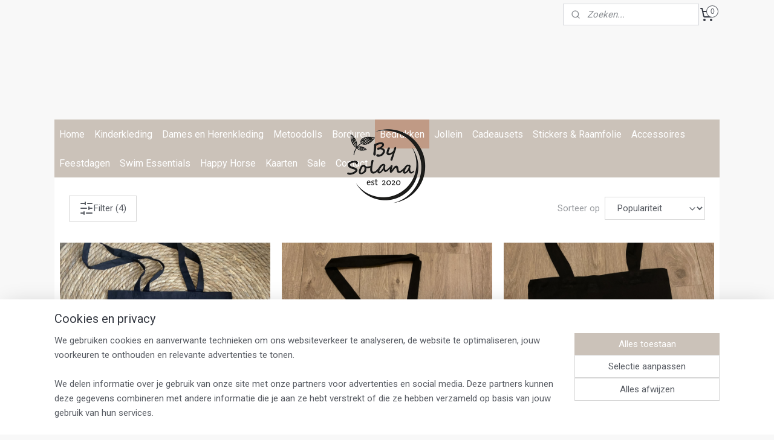

--- FILE ---
content_type: text/html; charset=UTF-8
request_url: https://www.bysolana.nl/c-5601683/canvas-tassen/
body_size: 21594
content:
<!DOCTYPE html>
<!--[if lt IE 7]>
<html lang="nl"
      class="no-js lt-ie9 lt-ie8 lt-ie7 secure"> <![endif]-->
<!--[if IE 7]>
<html lang="nl"
      class="no-js lt-ie9 lt-ie8 is-ie7 secure"> <![endif]-->
<!--[if IE 8]>
<html lang="nl"
      class="no-js lt-ie9 is-ie8 secure"> <![endif]-->
<!--[if gt IE 8]><!-->
<html lang="nl" class="no-js secure">
<!--<![endif]-->
<head prefix="og: http://ogp.me/ns#">
    <meta http-equiv="Content-Type" content="text/html; charset=UTF-8"/>

    <title>Tasjes katoen bedrukt - By Solana</title>
    <meta name="description" content="Leuke bedrukte canvas tasjes koop je veilig en gemakkelijk online bij bysolana.nl ✓ Beste prijs-kwaliteit ✓ Snelle levering ✓ Gepersonaliseerd" />
    <meta name="robots" content="noarchive"/>
    <meta name="robots" content="index,follow,noodp,noydir"/>
    
    <meta name="verify-v1" content="ISGEvOjTl7xif_A5N1bxPLoOGmHurTTl10OfwU6HT5I"/>
        <meta name="google-site-verification" content="ISGEvOjTl7xif_A5N1bxPLoOGmHurTTl10OfwU6HT5I"/>
    <meta name="viewport" content="width=device-width, initial-scale=1.0"/>
    <meta name="revisit-after" content="1 days"/>
    <meta name="generator" content="Mijnwebwinkel"/>
    <meta name="web_author" content="https://www.mijnwebwinkel.nl/"/>

    

    <meta property="og:site_name" content="By Solana"/>

    <meta property="og:title" content="Tasjes katoen bedrukt - By Solana"/>
    <meta property="og:description" content="Canvas tassen bedrukken Canvas tassen met eigen tekst of logo&#039;s kan je ook door ons laten maken. We staan altijd open voor leuke (nieuwe) ideeën."/>
    <meta property="og:type" content="website"/>
    <meta property="og:image" content="https://cdn.myonlinestore.eu/ee84e2b0-70af-4f6d-a730-828f380ba030/image/cache/full/4ed90710ec642f56f03a296de0c51fb3e305fb6d.jpg"/>
        <meta property="og:image" content="https://cdn.myonlinestore.eu/ee84e2b0-70af-4f6d-a730-828f380ba030/image/cache/full/996038d9b14cd8195653452f8f3f387252f8a2fa.jpg"/>
        <meta property="og:image" content="https://cdn.myonlinestore.eu/ee84e2b0-70af-4f6d-a730-828f380ba030/image/cache/full/aa9e8da75dabd51b8820bfdf6a9b4536a2f945e1.jpg"/>
        <meta property="og:image" content="https://cdn.myonlinestore.eu/ee84e2b0-70af-4f6d-a730-828f380ba030/image/cache/full/cc79b4b8e8836a3425921ea3ac4e73361c93c2de.jpg"/>
        <meta property="og:image" content="https://cdn.myonlinestore.eu/ee84e2b0-70af-4f6d-a730-828f380ba030/image/cache/full/9f3a73008f3a00b78ff164e3ea6c4095a29b35bb.jpg"/>
        <meta property="og:image" content="https://cdn.myonlinestore.eu/ee84e2b0-70af-4f6d-a730-828f380ba030/image/cache/full/7b14ea84b7b83103864994279cbb7cdadedd60db.jpg"/>
        <meta property="og:image" content="https://cdn.myonlinestore.eu/ee84e2b0-70af-4f6d-a730-828f380ba030/image/cache/full/9ab1da070bd91859cba8c7af2effc9725814a634.jpg"/>
        <meta property="og:image" content="https://cdn.myonlinestore.eu/ee84e2b0-70af-4f6d-a730-828f380ba030/image/cache/full/0680b749452839968f602ec5242bbfe694dd350b.jpg"/>
        <meta property="og:image" content="https://cdn.myonlinestore.eu/ee84e2b0-70af-4f6d-a730-828f380ba030/image/cache/full/7896533b46262fbfc7e281498d91ff46638c25e5.jpg"/>
        <meta property="og:url" content="https://www.bysolana.nl/c-5601683/canvas-tassen/"/>

    <link rel="preload" as="style" href="https://static.myonlinestore.eu/assets/../js/fancybox/jquery.fancybox.css?20260114074236"
          onload="this.onload=null;this.rel='stylesheet'">
    <noscript>
        <link rel="stylesheet" href="https://static.myonlinestore.eu/assets/../js/fancybox/jquery.fancybox.css?20260114074236">
    </noscript>

    <link rel="stylesheet" type="text/css" href="https://asset.myonlinestore.eu/8cYKBNOGCYvEhQNPUcqpEOnhS9dczaj.css"/>

    <link rel="preload" as="style" href="https://static.myonlinestore.eu/assets/../fonts/fontawesome-6.4.2/css/fontawesome.min.css?20260114074236"
          onload="this.onload=null;this.rel='stylesheet'">
    <link rel="preload" as="style" href="https://static.myonlinestore.eu/assets/../fonts/fontawesome-6.4.2/css/solid.min.css?20260114074236"
          onload="this.onload=null;this.rel='stylesheet'">
    <link rel="preload" as="style" href="https://static.myonlinestore.eu/assets/../fonts/fontawesome-6.4.2/css/brands.min.css?20260114074236"
          onload="this.onload=null;this.rel='stylesheet'">
    <link rel="preload" as="style" href="https://static.myonlinestore.eu/assets/../fonts/fontawesome-6.4.2/css/v4-shims.min.css?20260114074236"
          onload="this.onload=null;this.rel='stylesheet'">
    <noscript>
        <link rel="stylesheet" href="https://static.myonlinestore.eu/assets/../fonts/font-awesome-4.1.0/css/font-awesome.4.1.0.min.css?20260114074236">
    </noscript>

    <link rel="preconnect" href="https://static.myonlinestore.eu/" crossorigin />
    <link rel="dns-prefetch" href="https://static.myonlinestore.eu/" />
    <link rel="preconnect" href="https://cdn.myonlinestore.eu" crossorigin />
    <link rel="dns-prefetch" href="https://cdn.myonlinestore.eu" />

    <script type="text/javascript" src="https://static.myonlinestore.eu/assets/../js/modernizr.js?20260114074236"></script>
        
    <link rel="canonical" href="https://www.bysolana.nl/c-5601683/canvas-tassen/"/>
    <link rel="icon" type="image/png" href="https://cdn.myonlinestore.eu/ee84e2b0-70af-4f6d-a730-828f380ba030/favicon-16x16.png?t=1768645558"
              sizes="16x16"/>
    <link rel="icon" type="image/png" href="https://cdn.myonlinestore.eu/ee84e2b0-70af-4f6d-a730-828f380ba030/favicon-32x32.png?t=1768645558"
              sizes="32x32"/>
    <link rel="icon" type="image/png" href="https://cdn.myonlinestore.eu/ee84e2b0-70af-4f6d-a730-828f380ba030/favicon-96x96.png?t=1768645558"
              sizes="96x96"/>
    <script>
        var _rollbarConfig = {
        accessToken: 'd57a2075769e4401ab611d78421f1c89',
        captureUncaught: false,
        captureUnhandledRejections: false,
        verbose: false,
        payload: {
            environment: 'prod',
            person: {
                id: 583924,
            },
            ignoredMessages: [
                'request aborted',
                'network error',
                'timeout'
            ]
        },
        reportLevel: 'error'
    };
    // Rollbar Snippet
    !function(r){var e={};function o(n){if(e[n])return e[n].exports;var t=e[n]={i:n,l:!1,exports:{}};return r[n].call(t.exports,t,t.exports,o),t.l=!0,t.exports}o.m=r,o.c=e,o.d=function(r,e,n){o.o(r,e)||Object.defineProperty(r,e,{enumerable:!0,get:n})},o.r=function(r){"undefined"!=typeof Symbol&&Symbol.toStringTag&&Object.defineProperty(r,Symbol.toStringTag,{value:"Module"}),Object.defineProperty(r,"__esModule",{value:!0})},o.t=function(r,e){if(1&e&&(r=o(r)),8&e)return r;if(4&e&&"object"==typeof r&&r&&r.__esModule)return r;var n=Object.create(null);if(o.r(n),Object.defineProperty(n,"default",{enumerable:!0,value:r}),2&e&&"string"!=typeof r)for(var t in r)o.d(n,t,function(e){return r[e]}.bind(null,t));return n},o.n=function(r){var e=r&&r.__esModule?function(){return r.default}:function(){return r};return o.d(e,"a",e),e},o.o=function(r,e){return Object.prototype.hasOwnProperty.call(r,e)},o.p="",o(o.s=0)}([function(r,e,o){var n=o(1),t=o(4);_rollbarConfig=_rollbarConfig||{},_rollbarConfig.rollbarJsUrl=_rollbarConfig.rollbarJsUrl||"https://cdnjs.cloudflare.com/ajax/libs/rollbar.js/2.14.4/rollbar.min.js",_rollbarConfig.async=void 0===_rollbarConfig.async||_rollbarConfig.async;var a=n.setupShim(window,_rollbarConfig),l=t(_rollbarConfig);window.rollbar=n.Rollbar,a.loadFull(window,document,!_rollbarConfig.async,_rollbarConfig,l)},function(r,e,o){var n=o(2);function t(r){return function(){try{return r.apply(this,arguments)}catch(r){try{console.error("[Rollbar]: Internal error",r)}catch(r){}}}}var a=0;function l(r,e){this.options=r,this._rollbarOldOnError=null;var o=a++;this.shimId=function(){return o},"undefined"!=typeof window&&window._rollbarShims&&(window._rollbarShims[o]={handler:e,messages:[]})}var i=o(3),s=function(r,e){return new l(r,e)},d=function(r){return new i(s,r)};function c(r){return t(function(){var e=Array.prototype.slice.call(arguments,0),o={shim:this,method:r,args:e,ts:new Date};window._rollbarShims[this.shimId()].messages.push(o)})}l.prototype.loadFull=function(r,e,o,n,a){var l=!1,i=e.createElement("script"),s=e.getElementsByTagName("script")[0],d=s.parentNode;i.crossOrigin="",i.src=n.rollbarJsUrl,o||(i.async=!0),i.onload=i.onreadystatechange=t(function(){if(!(l||this.readyState&&"loaded"!==this.readyState&&"complete"!==this.readyState)){i.onload=i.onreadystatechange=null;try{d.removeChild(i)}catch(r){}l=!0,function(){var e;if(void 0===r._rollbarDidLoad){e=new Error("rollbar.js did not load");for(var o,n,t,l,i=0;o=r._rollbarShims[i++];)for(o=o.messages||[];n=o.shift();)for(t=n.args||[],i=0;i<t.length;++i)if("function"==typeof(l=t[i])){l(e);break}}"function"==typeof a&&a(e)}()}}),d.insertBefore(i,s)},l.prototype.wrap=function(r,e,o){try{var n;if(n="function"==typeof e?e:function(){return e||{}},"function"!=typeof r)return r;if(r._isWrap)return r;if(!r._rollbar_wrapped&&(r._rollbar_wrapped=function(){o&&"function"==typeof o&&o.apply(this,arguments);try{return r.apply(this,arguments)}catch(o){var e=o;throw e&&("string"==typeof e&&(e=new String(e)),e._rollbarContext=n()||{},e._rollbarContext._wrappedSource=r.toString(),window._rollbarWrappedError=e),e}},r._rollbar_wrapped._isWrap=!0,r.hasOwnProperty))for(var t in r)r.hasOwnProperty(t)&&(r._rollbar_wrapped[t]=r[t]);return r._rollbar_wrapped}catch(e){return r}};for(var p="log,debug,info,warn,warning,error,critical,global,configure,handleUncaughtException,handleAnonymousErrors,handleUnhandledRejection,captureEvent,captureDomContentLoaded,captureLoad".split(","),u=0;u<p.length;++u)l.prototype[p[u]]=c(p[u]);r.exports={setupShim:function(r,e){if(r){var o=e.globalAlias||"Rollbar";if("object"==typeof r[o])return r[o];r._rollbarShims={},r._rollbarWrappedError=null;var a=new d(e);return t(function(){e.captureUncaught&&(a._rollbarOldOnError=r.onerror,n.captureUncaughtExceptions(r,a,!0),e.wrapGlobalEventHandlers&&n.wrapGlobals(r,a,!0)),e.captureUnhandledRejections&&n.captureUnhandledRejections(r,a,!0);var t=e.autoInstrument;return!1!==e.enabled&&(void 0===t||!0===t||"object"==typeof t&&t.network)&&r.addEventListener&&(r.addEventListener("load",a.captureLoad.bind(a)),r.addEventListener("DOMContentLoaded",a.captureDomContentLoaded.bind(a))),r[o]=a,a})()}},Rollbar:d}},function(r,e){function o(r,e,o){if(e.hasOwnProperty&&e.hasOwnProperty("addEventListener")){for(var n=e.addEventListener;n._rollbarOldAdd&&n.belongsToShim;)n=n._rollbarOldAdd;var t=function(e,o,t){n.call(this,e,r.wrap(o),t)};t._rollbarOldAdd=n,t.belongsToShim=o,e.addEventListener=t;for(var a=e.removeEventListener;a._rollbarOldRemove&&a.belongsToShim;)a=a._rollbarOldRemove;var l=function(r,e,o){a.call(this,r,e&&e._rollbar_wrapped||e,o)};l._rollbarOldRemove=a,l.belongsToShim=o,e.removeEventListener=l}}r.exports={captureUncaughtExceptions:function(r,e,o){if(r){var n;if("function"==typeof e._rollbarOldOnError)n=e._rollbarOldOnError;else if(r.onerror){for(n=r.onerror;n._rollbarOldOnError;)n=n._rollbarOldOnError;e._rollbarOldOnError=n}e.handleAnonymousErrors();var t=function(){var o=Array.prototype.slice.call(arguments,0);!function(r,e,o,n){r._rollbarWrappedError&&(n[4]||(n[4]=r._rollbarWrappedError),n[5]||(n[5]=r._rollbarWrappedError._rollbarContext),r._rollbarWrappedError=null);var t=e.handleUncaughtException.apply(e,n);o&&o.apply(r,n),"anonymous"===t&&(e.anonymousErrorsPending+=1)}(r,e,n,o)};o&&(t._rollbarOldOnError=n),r.onerror=t}},captureUnhandledRejections:function(r,e,o){if(r){"function"==typeof r._rollbarURH&&r._rollbarURH.belongsToShim&&r.removeEventListener("unhandledrejection",r._rollbarURH);var n=function(r){var o,n,t;try{o=r.reason}catch(r){o=void 0}try{n=r.promise}catch(r){n="[unhandledrejection] error getting `promise` from event"}try{t=r.detail,!o&&t&&(o=t.reason,n=t.promise)}catch(r){}o||(o="[unhandledrejection] error getting `reason` from event"),e&&e.handleUnhandledRejection&&e.handleUnhandledRejection(o,n)};n.belongsToShim=o,r._rollbarURH=n,r.addEventListener("unhandledrejection",n)}},wrapGlobals:function(r,e,n){if(r){var t,a,l="EventTarget,Window,Node,ApplicationCache,AudioTrackList,ChannelMergerNode,CryptoOperation,EventSource,FileReader,HTMLUnknownElement,IDBDatabase,IDBRequest,IDBTransaction,KeyOperation,MediaController,MessagePort,ModalWindow,Notification,SVGElementInstance,Screen,TextTrack,TextTrackCue,TextTrackList,WebSocket,WebSocketWorker,Worker,XMLHttpRequest,XMLHttpRequestEventTarget,XMLHttpRequestUpload".split(",");for(t=0;t<l.length;++t)r[a=l[t]]&&r[a].prototype&&o(e,r[a].prototype,n)}}}},function(r,e){function o(r,e){this.impl=r(e,this),this.options=e,function(r){for(var e=function(r){return function(){var e=Array.prototype.slice.call(arguments,0);if(this.impl[r])return this.impl[r].apply(this.impl,e)}},o="log,debug,info,warn,warning,error,critical,global,configure,handleUncaughtException,handleAnonymousErrors,handleUnhandledRejection,_createItem,wrap,loadFull,shimId,captureEvent,captureDomContentLoaded,captureLoad".split(","),n=0;n<o.length;n++)r[o[n]]=e(o[n])}(o.prototype)}o.prototype._swapAndProcessMessages=function(r,e){var o,n,t;for(this.impl=r(this.options);o=e.shift();)n=o.method,t=o.args,this[n]&&"function"==typeof this[n]&&("captureDomContentLoaded"===n||"captureLoad"===n?this[n].apply(this,[t[0],o.ts]):this[n].apply(this,t));return this},r.exports=o},function(r,e){r.exports=function(r){return function(e){if(!e&&!window._rollbarInitialized){for(var o,n,t=(r=r||{}).globalAlias||"Rollbar",a=window.rollbar,l=function(r){return new a(r)},i=0;o=window._rollbarShims[i++];)n||(n=o.handler),o.handler._swapAndProcessMessages(l,o.messages);window[t]=n,window._rollbarInitialized=!0}}}}]);
    // End Rollbar Snippet
    </script>
    <script defer type="text/javascript" src="https://static.myonlinestore.eu/assets/../js/jquery.min.js?20260114074236"></script><script defer type="text/javascript" src="https://static.myonlinestore.eu/assets/../js/mww/shop.js?20260114074236"></script><script defer type="text/javascript" src="https://static.myonlinestore.eu/assets/../js/mww/shop/category.js?20260114074236"></script><script defer type="text/javascript" src="https://static.myonlinestore.eu/assets/../js/fancybox/jquery.fancybox.pack.js?20260114074236"></script><script defer type="text/javascript" src="https://static.myonlinestore.eu/assets/../js/fancybox/jquery.fancybox-thumbs.js?20260114074236"></script><script defer type="text/javascript" src="https://static.myonlinestore.eu/assets/../js/mww/image.js?20260114074236"></script><script defer type="text/javascript" src="https://static.myonlinestore.eu/assets/../js/mww/navigation.js?20260114074236"></script><script defer type="text/javascript" src="https://static.myonlinestore.eu/assets/../js/delay.js?20260114074236"></script><script defer type="text/javascript" src="https://static.myonlinestore.eu/assets/../js/mww/ajax.js?20260114074236"></script><script defer type="text/javascript" src="https://static.myonlinestore.eu/assets/../js/foundation/foundation.min.js?20260114074236"></script><script defer type="text/javascript" src="https://static.myonlinestore.eu/assets/../js/foundation/foundation/foundation.topbar.js?20260114074236"></script><script defer type="text/javascript" src="https://static.myonlinestore.eu/assets/../js/foundation/foundation/foundation.tooltip.js?20260114074236"></script><script defer type="text/javascript" src="https://static.myonlinestore.eu/assets/../js/mww/deferred.js?20260114074236"></script>
        <script src="https://static.myonlinestore.eu/assets/webpack/bootstrapper.ce10832e.js"></script>
    
    <script src="https://static.myonlinestore.eu/assets/webpack/vendor.85ea91e8.js" defer></script><script src="https://static.myonlinestore.eu/assets/webpack/main.c5872b2c.js" defer></script>
    
    <script src="https://static.myonlinestore.eu/assets/webpack/webcomponents.377dc92a.js" defer></script>
    
    <script src="https://static.myonlinestore.eu/assets/webpack/render.8395a26c.js" defer></script>

    <script>
        window.bootstrapper.add(new Strap('marketingScripts', []));
    </script>
        <script>
  window.dataLayer = window.dataLayer || [];

  function gtag() {
    dataLayer.push(arguments);
  }

    gtag(
    "consent",
    "default",
    {
      "ad_storage": "denied",
      "ad_user_data": "denied",
      "ad_personalization": "denied",
      "analytics_storage": "denied",
      "security_storage": "granted",
      "personalization_storage": "denied",
      "functionality_storage": "denied",
    }
  );

  gtag("js", new Date());
  gtag("config", 'G-HSRC51ENF9', { "groups": "myonlinestore" });gtag("config", 'G-BEDDN83BYW');</script>
<script async src="https://www.googletagmanager.com/gtag/js?id=G-HSRC51ENF9"></script>
        <script>
        
    </script>
        
<script>
    var marketingStrapId = 'marketingScripts'
    var marketingScripts = window.bootstrapper.use(marketingStrapId);

    if (marketingScripts === null) {
        marketingScripts = [];
    }

        marketingScripts.push({
        inline: `!function (f, b, e, v, n, t, s) {
        if (f.fbq) return;
        n = f.fbq = function () {
            n.callMethod ?
                n.callMethod.apply(n, arguments) : n.queue.push(arguments)
        };
        if (!f._fbq) f._fbq = n;
        n.push = n;
        n.loaded = !0;
        n.version = '2.0';
        n.agent = 'plmyonlinestore';
        n.queue = [];
        t = b.createElement(e);
        t.async = !0;
    t.src = v;
    s = b.getElementsByTagName(e)[0];
    s.parentNode.insertBefore(t, s)
    }(window, document, 'script', 'https://connect.facebook.net/en_US/fbevents.js');

    fbq('init', '715603623773922');
    fbq('track', 'PageView');
    `,
    });
    
    window.bootstrapper.update(new Strap(marketingStrapId, marketingScripts));
</script>
    <noscript>
        <style>ul.products li {
                opacity: 1 !important;
            }</style>
    </noscript>

            <script>
                (function (w, d, s, l, i) {
            w[l] = w[l] || [];
            w[l].push({
                'gtm.start':
                    new Date().getTime(), event: 'gtm.js'
            });
            var f = d.getElementsByTagName(s)[0],
                j = d.createElement(s), dl = l != 'dataLayer' ? '&l=' + l : '';
            j.async = true;
            j.src =
                'https://www.googletagmanager.com/gtm.js?id=' + i + dl;
            f.parentNode.insertBefore(j, f);
        })(window, document, 'script', 'dataLayer', 'GTM-MSQ3L6L');
                (function (w, d, s, l, i) {
            w[l] = w[l] || [];
            w[l].push({
                'gtm.start':
                    new Date().getTime(), event: 'gtm.js'
            });
            var f = d.getElementsByTagName(s)[0],
                j = d.createElement(s), dl = l != 'dataLayer' ? '&l=' + l : '';
            j.async = true;
            j.src =
                'https://www.googletagmanager.com/gtm.js?id=' + i + dl;
            f.parentNode.insertBefore(j, f);
        })(window, document, 'script', 'dataLayer', 'GTM-WLV547L');
            </script>

</head>
<body    class="lang-nl_NL layout-width-1100 oneColumn">

    <noscript>
                    <iframe src="https://www.googletagmanager.com/ns.html?id=GTM-MSQ3L6L" height="0" width="0"
                    style="display:none;visibility:hidden"></iframe>
                    <iframe src="https://www.googletagmanager.com/ns.html?id=GTM-WLV547L" height="0" width="0"
                    style="display:none;visibility:hidden"></iframe>
            </noscript>


<header>
    <a tabindex="0" id="skip-link" class="button screen-reader-text" href="#content">Spring naar de hoofdtekst</a>
</header>


<div id="react_element__filter"></div>

<div class="site-container">
    <div class="inner-wrap">
        
        
        <div class="bg-container custom-css-container"             data-active-language="nl"
            data-current-date="18-01-2026"
            data-category-id="5601683"
            data-article-id="unknown"
            data-article-category-id="unknown"
            data-article-name="unknown"
        >
            <noscript class="no-js-message">
                <div class="inner">
                    Javascript is uitgeschakeld.


Zonder Javascript is het niet mogelijk bestellingen te plaatsen in deze webwinkel en zijn een aantal functionaliteiten niet beschikbaar.
                </div>
            </noscript>

            <div id="header">
                <div id="react_root"><!-- --></div>
                <div
                    class="header-bar-top">
                                                
<div class="row header-bar-inner" data-bar-position="top" data-options="sticky_on: [medium, large]; is_hover: true; scrolltop: true;" data-topbar>
    <section class="top-bar-section">
                                    <div class="module-container search align-right2">
                    <div class="react_element__searchbox" 
    data-post-url="/search/" 
    data-search-phrase=""></div>

                </div>
                                                <div class="module-container cart align-right">
                    
<div class="header-cart module moduleCartCompact" data-ajax-cart-replace="true" data-productcount="0">
            <a href="/cart/?category_id=5601683" class="foldout-cart">
                <div   
    aria-hidden role="img"
    class="icon icon--sf-shopping-cart
        "
            title="Winkelwagen"
    >
    <svg><use xlink:href="#sf-shopping-cart"></use></svg>
    </div>
            <span class="count">0</span>
        </a>
        <div class="hidden-cart-details">
            <div class="invisible-hover-area">
                <div data-mobile-cart-replace="true" class="cart-details">
                                            <div class="cart-summary">
                            Geen artikelen in winkelwagen.
                        </div>
                                    </div>

                            </div>
        </div>
    </div>

                </div>
                        </section>
</div>

                                    </div>

                

        
        

<sf-header-image
    class="web-component"
    header-element-height="150px"
    align="center"
    store-name="By Solana"
    store-url="https://www.bysolana.nl/"
    background-image-url=""
    mobile-background-image-url=""
    logo-custom-width="150"
    logo-custom-height="150"
    page-column-width="1100"
    style="
        height: 150px;

        --background-color: transparent;
        --background-height: 150px;
        --background-aspect-ratio: 1;
        --scaling-background-aspect-ratio: 2.75;
        --mobile-background-height: 0px;
        --mobile-background-aspect-ratio: 1;
        --color: #333740;
        --logo-custom-width: 150px;
        --logo-custom-height: 150px;
        --logo-aspect-ratio: 1
        ">
            <a href="https://www.bysolana.nl/" slot="logo" style="max-height: 100%;">
            <img
                src="https://cdn.myonlinestore.eu/ee84e2b0-70af-4f6d-a730-828f380ba030/image/cache/full/8ed67d297e5b27b1fb1529c75b4102e938863e7b.png"
                alt="By Solana"
                style="
                    width: 150px;
                    height: 100%;
                    display: block;
                    max-height: 400px;
                    "
            />
        </a>
    </sf-header-image>
                <div class="header-bar-bottom">
                                                
<div class="row header-bar-inner" data-bar-position="header" data-options="sticky_on: [medium, large]; is_hover: true; scrolltop: true;" data-topbar>
    <section class="top-bar-section">
                                    <nav class="module-container navigation  align-left">
                    <ul>
                            




<li class="">
            <a href="https://www.bysolana.nl/" class="no_underline">
            Home
                    </a>

                                </li>
    

    


<li class="has-dropdown">
            <a href="https://www.bysolana.nl/c-5599449/kinderkleding/" class="no_underline">
            Kinderkleding
                    </a>

                                    <ul class="dropdown">
                        




<li class="">
            <a href="https://www.bysolana.nl/c-5601585/rompertjes/" class="no_underline">
            Rompertjes
                    </a>

                                </li>
    




<li class="">
            <a href="https://www.bysolana.nl/c-5601586/shirtjes/" class="no_underline">
            Shirtjes
                    </a>

                                </li>
    




<li class="">
            <a href="https://www.bysolana.nl/c-5601593/sweaters-vesten/" class="no_underline">
            Sweaters &amp; Vesten
                    </a>

                                </li>
    




<li class="">
            <a href="https://www.bysolana.nl/c-5601598/pyjama-s/" class="no_underline">
            Pyjama&#039;s
                    </a>

                                </li>
    




<li class="">
            <a href="https://www.bysolana.nl/c-5738269/boxpakjes/" class="no_underline">
            Boxpakjes
                    </a>

                                </li>
    




<li class="">
            <a href="https://www.bysolana.nl/c-7429209/broeken/" class="no_underline">
            Broeken
                    </a>

                                </li>
    




<li class="">
            <a href="https://www.bysolana.nl/c-7573623/jurkjes-setjes/" class="no_underline">
            Jurkjes &amp; Setjes
                    </a>

                                </li>
    




<li class="">
            <a href="https://www.bysolana.nl/c-7673043/tiktok-instagram-verkoop/" class="no_underline">
            TikTok &amp; Instagram verkoop
                    </a>

                                </li>
                </ul>
                        </li>
    

    


<li class="has-dropdown">
            <a href="https://www.bysolana.nl/c-7458279/dames-en-herenkleding/" class="no_underline">
            Dames en Herenkleding
                    </a>

                                    <ul class="dropdown">
                        




<li class="">
            <a href="https://www.bysolana.nl/c-5601601/shirts/" class="no_underline">
            Shirts
                    </a>

                                </li>
    




<li class="">
            <a href="https://www.bysolana.nl/c-5601605/sweaters/" class="no_underline">
            Sweaters
                    </a>

                                </li>
    




<li class="">
            <a href="https://www.bysolana.nl/c-5601611/mutsen/" class="no_underline">
            Mutsen
                    </a>

                                </li>
                </ul>
                        </li>
    

    


<li class="has-dropdown">
            <a href="https://www.bysolana.nl/c-5601526/metoodolls/" class="no_underline">
            Metoodolls
                    </a>

                                    <ul class="dropdown">
                        




<li class="">
            <a href="https://www.bysolana.nl/c-6996455/metoo-dolls-unicorns/" class="no_underline">
            Metoo dolls &amp; unicorns
                    </a>

                                </li>
    




<li class="">
            <a href="https://www.bysolana.nl/c-6996458/rugzakjes-metoo-dolls/" class="no_underline">
            Rugzakjes Metoo dolls
                    </a>

                                </li>
    




<li class="">
            <a href="https://www.bysolana.nl/c-6996467/metoodolls-accessoires/" class="no_underline">
            Metoodolls Accessoires
                    </a>

                                </li>
                </ul>
                        </li>
    

    


<li class="has-dropdown">
            <a href="https://www.bysolana.nl/c-5601558/borduren/" class="no_underline">
            Borduren
                    </a>

                                    <ul class="dropdown">
                        




<li class="">
            <a href="https://www.bysolana.nl/c-5852992/badponcho-s/" class="no_underline">
            Badponcho’s 
                    </a>

                                </li>
    




<li class="">
            <a href="https://www.bysolana.nl/c-5601696/kinder-badjasjes/" class="no_underline">
            Kinder Badjasjes
                    </a>

                                </li>
    




<li class="">
            <a href="https://www.bysolana.nl/c-5601688/badcapes/" class="no_underline">
            Badcapes
                    </a>

                                </li>
    




<li class="">
            <a href="https://www.bysolana.nl/c-6293049/handdoeken/" class="no_underline">
            Handdoeken
                    </a>

                                </li>
    




<li class="">
            <a href="https://www.bysolana.nl/c-5601692/slabbetjes/" class="no_underline">
            Slabbetjes
                    </a>

                                </li>
    




<li class="">
            <a href="https://www.bysolana.nl/c-6883946/spuugdoekjes/" class="no_underline">
            Spuugdoekjes
                    </a>

                                </li>
    




<li class="">
            <a href="https://www.bysolana.nl/c-7714673/hydrofiele-doeken/" class="no_underline">
            Hydrofiele doeken 
                    </a>

                                </li>
    

    


<li class="has-dropdown">
            <a href="https://www.bysolana.nl/c-7023923/happy-horse/" class="no_underline">
            Happy Horse 
                    </a>

                                    <ul class="dropdown">
                        




<li class="">
            <a href="https://www.bysolana.nl/c-7096091/happy-horse-konijnen/" class="no_underline">
            Happy Horse konijnen
                    </a>

                                </li>
    




<li class="">
            <a href="https://www.bysolana.nl/c-7096094/happy-horse-knuffeldoekjes/" class="no_underline">
            Happy horse knuffeldoekjes
                    </a>

                                </li>
                </ul>
                        </li>
    




<li class="">
            <a href="https://www.bysolana.nl/c-5601704/knuffels-en-speendoekjes/" class="no_underline">
            Knuffels en speendoekjes
                    </a>

                                </li>
    




<li class="">
            <a href="https://www.bysolana.nl/c-5689224/babydekentje/" class="no_underline">
            Babydekentje
                    </a>

                                </li>
    




<li class="">
            <a href="https://www.bysolana.nl/c-6986360/rugtasjes/" class="no_underline">
            Rugtasjes
                    </a>

                                </li>
    




<li class="">
            <a href="https://www.bysolana.nl/c-7136550/baseball-vestjes/" class="no_underline">
            Baseball vestjes
                    </a>

                                </li>
    




<li class="">
            <a href="https://www.bysolana.nl/c-5900190/losse-borduurkosten/" class="no_underline">
            Losse borduurkosten
                    </a>

                                </li>
                </ul>
                        </li>
    

    
    

<li class="has-dropdown active">
            <a href="https://www.bysolana.nl/c-6883982/bedrukken/" class="no_underline">
            Bedrukken
                    </a>

                                    <ul class="dropdown">
                        




<li class="">
            <a href="https://www.bysolana.nl/c-6883967/slabbetjes/" class="no_underline">
            Slabbetjes
                    </a>

                                </li>
    




<li class="">
            <a href="https://www.bysolana.nl/c-5601599/babymutsen/" class="no_underline">
            Babymutsen
                    </a>

                                </li>
    




<li class="">
            <a href="https://www.bysolana.nl/c-6883970/babydekentje/" class="no_underline">
            Babydekentje
                    </a>

                                </li>
    




<li class="">
            <a href="https://www.bysolana.nl/c-5601679/vilten-tassen/" class="no_underline">
            Vilten tassen
                    </a>

                                </li>
    




<li class="">
            <a href="https://www.bysolana.nl/c-5601680/gymtassen/" class="no_underline">
            Gymtassen
                    </a>

                                </li>
    


    

<li class="active">
            <a href="https://www.bysolana.nl/c-5601683/canvas-tassen/" class="no_underline">
            Canvas tassen
                    </a>

                                </li>
    




<li class="">
            <a href="https://www.bysolana.nl/c-6986363/bewaarzakjes/" class="no_underline">
            Bewaarzakjes
                    </a>

                                </li>
    




<li class="">
            <a href="https://www.bysolana.nl/c-5601632/sleutelhangers-vilt/" class="no_underline">
            Sleutelhangers Vilt
                    </a>

                                </li>
    




<li class="">
            <a href="https://www.bysolana.nl/c-7024811/keycords/" class="no_underline">
            Keycords
                    </a>

                                </li>
    




<li class="">
            <a href="https://www.bysolana.nl/c-5900189/losse-bedrukking/" class="no_underline">
            Losse bedrukking
                    </a>

                                </li>
                </ul>
                        </li>
    

    


<li class="has-dropdown">
            <a href="https://www.bysolana.nl/c-5601715/jollein/" class="no_underline">
            Jollein
                    </a>

                                    <ul class="dropdown">
                        

    


<li class="has-dropdown">
            <a href="https://www.bysolana.nl/c-7094051/verzorging/" class="no_underline">
            Verzorging
                    </a>

                                    <ul class="dropdown">
                        




<li class="">
            <a href="https://www.bysolana.nl/c-6883985/hydrofiel/" class="no_underline">
            Hydrofiel
                    </a>

                                </li>
    




<li class="">
            <a href="https://www.bysolana.nl/c-6887015/badponcho-s/" class="no_underline">
             Badponcho&#039;s
                    </a>

                                </li>
    




<li class="">
            <a href="https://www.bysolana.nl/c-7094057/washandjes/" class="no_underline">
            Washandjes
                    </a>

                                </li>
    




<li class="">
            <a href="https://www.bysolana.nl/c-7094063/verschoning/" class="no_underline">
            Verschoning 
                    </a>

                                </li>
    




<li class="">
            <a href="https://www.bysolana.nl/c-7094066/badjasjes/" class="no_underline">
            Badjasjes
                    </a>

                                </li>
    




<li class="">
            <a href="https://www.bysolana.nl/c-7170830/badcapes/" class="no_underline">
            Badcapes
                    </a>

                                </li>
                </ul>
                        </li>
    




<li class="">
            <a href="https://www.bysolana.nl/c-6887000/bijtringen/" class="no_underline">
            Bijtringen
                    </a>

                                </li>
    




<li class="">
            <a href="https://www.bysolana.nl/c-6883988/slaapzakken/" class="no_underline">
            Slaapzakken
                    </a>

                                </li>
    




<li class="">
            <a href="https://www.bysolana.nl/c-6887003/rammelaars/" class="no_underline">
            Rammelaars
                    </a>

                                </li>
    




<li class="">
            <a href="https://www.bysolana.nl/c-6887009/speendoekjes/" class="no_underline">
            Speendoekjes
                    </a>

                                </li>
    




<li class="">
            <a href="https://www.bysolana.nl/c-6887006/knuffels/" class="no_underline">
            Knuffels
                    </a>

                                </li>
    




<li class="">
            <a href="https://www.bysolana.nl/c-6887021/slabbetjes-bandana-s/" class="no_underline">
            Slabbetjes &amp; Bandana&#039;s
                    </a>

                                </li>
    




<li class="">
            <a href="https://www.bysolana.nl/c-6886994/wikkeldekens-dekentjes/" class="no_underline">
            Wikkeldekens &amp; Dekentjes
                    </a>

                                </li>
    




<li class="">
            <a href="https://www.bysolana.nl/c-6886997/luiertassen-rugtasjes/" class="no_underline">
            Luiertassen &amp; rugtasjes
                    </a>

                                </li>
    




<li class="">
            <a href="https://www.bysolana.nl/c-7175277/etui-buggy-organizer/" class="no_underline">
            Etui &amp; buggy organizer
                    </a>

                                </li>
    




<li class="">
            <a href="https://www.bysolana.nl/c-6887018/babyspeelgoed/" class="no_underline">
            Babyspeelgoed
                    </a>

                                </li>
    




<li class="">
            <a href="https://www.bysolana.nl/c-6887072/muziekhangers/" class="no_underline">
            Muziekhangers
                    </a>

                                </li>
    




<li class="">
            <a href="https://www.bysolana.nl/c-6887075/overig/" class="no_underline">
            Overig
                    </a>

                                </li>
                </ul>
                        </li>
    

    


<li class="has-dropdown">
            <a href="https://www.bysolana.nl/c-6117886/cadeausets/" class="no_underline">
            Cadeausets
                    </a>

                                    <ul class="dropdown">
                        




<li class="">
            <a href="https://www.bysolana.nl/c-7555284/brievenbus-kraamcadeau/" class="no_underline">
            Brievenbus kraamcadeau
                    </a>

                                </li>
    




<li class="">
            <a href="https://www.bysolana.nl/c-7131621/kraamcadeau-s/" class="no_underline">
            Kraamcadeau&#039;s
                    </a>

                                </li>
    




<li class="">
            <a href="https://www.bysolana.nl/c-7131618/cadeausets-voor-vaders-to-be/" class="no_underline">
            Cadeausets voor vaders (to be)
                    </a>

                                </li>
    




<li class="">
            <a href="https://www.bysolana.nl/c-7090832/cadeaubonnen/" class="no_underline">
            Cadeaubonnen
                    </a>

                                </li>
                </ul>
                        </li>
    

    


<li class="has-dropdown">
            <a href="https://www.bysolana.nl/c-5601752/stickers-raamfolie/" class="no_underline">
            Stickers &amp; Raamfolie
                    </a>

                                    <ul class="dropdown">
                        




<li class="">
            <a href="https://www.bysolana.nl/c-5624177/vinyl-stickers/" class="no_underline">
            Vinyl stickers
                    </a>

                                </li>
    




<li class="">
            <a href="https://www.bysolana.nl/c-5626501/kadostickers-sluitstickers/" class="no_underline">
            Kadostickers/Sluitstickers
                    </a>

                                </li>
    




<li class="">
            <a href="https://www.bysolana.nl/c-6783128/traktatie-stickers/" class="no_underline">
            Traktatie stickers
                    </a>

                                </li>
    




<li class="">
            <a href="https://www.bysolana.nl/c-7331441/stickervellen/" class="no_underline">
            Stickervellen
                    </a>

                                </li>
    




<li class="">
            <a href="https://www.bysolana.nl/c-7082462/statische-raamfolie/" class="no_underline">
            Statische raamfolie
                    </a>

                                </li>
    




<li class="">
            <a href="https://www.bysolana.nl/c-7491642/raamstickers/" class="no_underline">
            Raamstickers 
                    </a>

                                </li>
                </ul>
                        </li>
    

    


<li class="has-dropdown">
            <a href="https://www.bysolana.nl/c-5601513/accessoires/" class="no_underline">
            Accessoires
                    </a>

                                    <ul class="dropdown">
                        




<li class="">
            <a href="https://www.bysolana.nl/c-6883952/glazen-boxjes-buisjes/" class="no_underline">
            Glazen boxjes &amp; buisjes
                    </a>

                                </li>
    




<li class="">
            <a href="https://www.bysolana.nl/c-6185426/bewaardozen/" class="no_underline">
            Bewaardozen
                    </a>

                                </li>
    




<li class="">
            <a href="https://www.bysolana.nl/c-7289447/teddy-rugzakjes/" class="no_underline">
            Teddy Rugzakjes
                    </a>

                                </li>
    




<li class="">
            <a href="https://www.bysolana.nl/c-7289450/teddy-toilettasjes/" class="no_underline">
            Teddy Toilettasjes
                    </a>

                                </li>
    




<li class="">
            <a href="https://www.bysolana.nl/c-5601629/kinderkoffertjes/" class="no_underline">
            KinderKoffertjes
                    </a>

                                </li>
    




<li class="">
            <a href="https://www.bysolana.nl/c-5601738/spaarpot-met-naam/" class="no_underline">
            Spaarpot met naam
                    </a>

                                </li>
    




<li class="">
            <a href="https://www.bysolana.nl/c-5601741/houten-huisjes/" class="no_underline">
            Houten huisjes
                    </a>

                                </li>
    




<li class="">
            <a href="https://www.bysolana.nl/c-5601627/armbandjes/" class="no_underline">
            Armbandjes
                    </a>

                                </li>
    




<li class="">
            <a href="https://www.bysolana.nl/c-7053488/haarbanden/" class="no_underline">
            Haarbanden
                    </a>

                                </li>
    




<li class="">
            <a href="https://www.bysolana.nl/c-6475449/blikje-met-wikkel/" class="no_underline">
            Blikje met wikkel
                    </a>

                                </li>
    




<li class="">
            <a href="https://www.bysolana.nl/c-7567923/sleutelhangers/" class="no_underline">
            Sleutelhangers
                    </a>

                                </li>
    




<li class="">
            <a href="https://www.bysolana.nl/c-7662034/tassen/" class="no_underline">
            Tassen
                    </a>

                                </li>
    




<li class="">
            <a href="https://www.bysolana.nl/c-7705806/sieradenboxjes/" class="no_underline">
            Sieradenboxjes
                    </a>

                                </li>
                </ul>
                        </li>
    

    


<li class="has-dropdown">
            <a href="https://www.bysolana.nl/c-5601556/feestdagen/" class="no_underline">
            Feestdagen
                    </a>

                                    <ul class="dropdown">
                        




<li class="">
            <a href="https://www.bysolana.nl/c-6397183/koningsdag-shirtjes/" class="no_underline">
            Koningsdag shirtjes 
                    </a>

                                </li>
    




<li class="">
            <a href="https://www.bysolana.nl/c-5601650/moederdag-cadeau-s/" class="no_underline">
            Moederdag cadeau’s
                    </a>

                                </li>
    




<li class="">
            <a href="https://www.bysolana.nl/c-5601651/vaderdag-cadeau-s/" class="no_underline">
            Vaderdag cadeau’s
                    </a>

                                </li>
    




<li class="">
            <a href="https://www.bysolana.nl/c-5625318/juffen-cadeau-s/" class="no_underline">
            Juffen  cadeau’s
                    </a>

                                </li>
    




<li class="">
            <a href="https://www.bysolana.nl/c-7101269/meester-cadeau-s/" class="no_underline">
            Meester cadeau’s
                    </a>

                                </li>
    




<li class="">
            <a href="https://www.bysolana.nl/c-5601644/verjaardag/" class="no_underline">
            Verjaardag
                    </a>

                                </li>
    




<li class="">
            <a href="https://www.bysolana.nl/c-5601645/sinterklaas-artikelen/" class="no_underline">
            Sinterklaas artikelen
                    </a>

                                </li>
    




<li class="">
            <a href="https://www.bysolana.nl/c-5601648/pasen/" class="no_underline">
            Pasen
                    </a>

                                </li>
    




<li class="">
            <a href="https://www.bysolana.nl/c-5601647/kerst-artikelen/" class="no_underline">
            Kerst artikelen
                    </a>

                                </li>
    




<li class="">
            <a href="https://www.bysolana.nl/c-5601743/mijlpalen/" class="no_underline">
            Mijlpalen
                    </a>

                                </li>
    




<li class="">
            <a href="https://www.bysolana.nl/c-7458213/kraamverzorgster-bedanken/" class="no_underline">
            Kraamverzorgster bedanken
                    </a>

                                </li>
                </ul>
                        </li>
    

    


<li class="has-dropdown">
            <a href="https://www.bysolana.nl/c-7245365/swim-essentials/" class="no_underline">
            Swim Essentials
                    </a>

                                    <ul class="dropdown">
                        




<li class="">
            <a href="https://www.bysolana.nl/c-7245368/zwemkleding/" class="no_underline">
            Zwemkleding
                    </a>

                                </li>
    




<li class="">
            <a href="https://www.bysolana.nl/c-7245374/badponcho-s/" class="no_underline">
            Badponcho&#039;s
                    </a>

                                </li>
                </ul>
                        </li>
    

    


<li class="has-dropdown">
            <a href="https://www.bysolana.nl/c-7426024/happy-horse/" class="no_underline">
            Happy Horse
                    </a>

                                    <ul class="dropdown">
                        




<li class="">
            <a href="https://www.bysolana.nl/c-7426030/happy-horse-knuffels/" class="no_underline">
             Happy horse Knuffels
                    </a>

                                </li>
    




<li class="">
            <a href="https://www.bysolana.nl/c-7426033/happy-horse-knuffeldoekjes/" class="no_underline">
            Happy horse knuffeldoekjes
                    </a>

                                </li>
    




<li class="">
            <a href="https://www.bysolana.nl/c-7426036/happy-horse-rammelaars/" class="no_underline">
            Happy Horse Rammelaars
                    </a>

                                </li>
    




<li class="">
            <a href="https://www.bysolana.nl/c-7648349/happy-horse-slofjes/" class="no_underline">
            Happy Horse Slofjes
                    </a>

                                </li>
                </ul>
                        </li>
    




<li class="">
            <a href="https://www.bysolana.nl/c-5609902/kaarten/" class="no_underline">
            Kaarten 
                    </a>

                                </li>
    




<li class="">
            <a href="https://www.bysolana.nl/c-5601547/sale/" class="no_underline">
            Sale
                    </a>

                                </li>
    




<li class="">
            <a href="https://www.bysolana.nl/c-5599450/contact/" class="no_underline">
            Contact
                    </a>

                                </li>

                    </ul>
                </nav>
                        </section>
</div>

                                    </div>
            </div>

            
            
            <div id="content" class="columncount-1">
                <div class="row">
                                            <div class="columns columns-14 foldout-nav">
                            <a class="mobile-nav-toggle" href="#" data-react-trigger="mobile-navigation-toggle">
    <i></i> Menu</a>   
                        </div>
                                                                <div class="columns large-14 medium-14 small-14" id="centercolumn">
    
    
                                <script>
        window.bootstrapper.add(new Strap('filters', [{"__typename":"ProductAttributeRangeFilter","id":"64fec284-b6be-49b4-a6d2-6e0f8c7442ce","position":-1,"type":"RANGE","name":"Prijs","attribute":{"code":"price"},"valueRange":{"min":"9.950000","max":"12.950000"}}]));
        window.bootstrapper.add(new Strap('criteria', ));
    </script>
    
                        
    
    
        <div id="react_element__category-events"><!-- --></div>
    
        <div class="prev_next top display_mode_10">
    <div class="row collapse overviewOptions">
        <div class="overviewOptions-item filter-toggle">
                                        <button data-react-trigger="filter-toggle" class="btn">
                        <span
    aria-hidden role="img"
    class="icon icon--sf-filter
        "
    >
    <svg><use xlink:href="#sf-filter"></use></svg>
    </span>
                    Filter
                    (4)
                </button>
            
                                        <div class="sorting-selection-mobile">
                    <div class="sortingSelect">
                        <div class="inline-select">
                            <span class="sorting-selection-mobile-icon inline-select-icon">
                                    <span
    aria-hidden role="img"
    class="icon icon--sf-arrow-down-up
        "
    >
    <svg><use xlink:href="#sf-arrow-down-up"></use></svg>
    </span>
                            </span>
                            <select onchange="mww.shop.category.sortArticles(event)" aria-label="Sorteer op">
                                <option value="0">
                                    Populariteit</option>
                                <option  value="1">
                                    Laagste prijs</option>
                                <option  value="2">
                                    Hoogste prijs</option>
                                <option  value="3">
                                    A - Z</option>
                                <option  value="4">
                                    Z - A</option>
                                <option  value="5">
                                    Nieuw - Oud</option>
                                <option  value="6">
                                    Oud - Nieuw</option>
                            </select>
                            <span class="inline-select-icon">
                                    <span
    aria-hidden role="img"
    class="icon icon--sf-chevron-down
        "
    >
    <svg><use xlink:href="#sf-chevron-down"></use></svg>
    </span>
                            </span>
                        </div>
                    </div>
                </div>
                    </div>
        <div class="overviewOptions-item">
                                                                                        <div class="sorting-selection-desktop">
                    <div class="sortingSelect">
                        <span class="prefix">
                            Sorteer op</span>
                        <div class="inline-select">
                            <select onchange="mww.shop.category.sortArticles(event)" aria-label="Sorteer op">
                                <option value="0">
                                    Populariteit</option>
                                <option  value="1">
                                    Laagste prijs</option>
                                <option  value="2">
                                    Hoogste prijs</option>
                                <option  value="3">
                                    A - Z</option>
                                <option  value="4">
                                    Z - A</option>
                                <option  value="5">
                                    Nieuw - Oud</option>
                                <option  value="6">
                                    Oud - Nieuw</option>
                            </select>
                            <span class="inline-select-icon">
                                    <span
    aria-hidden role="img"
    class="icon icon--sf-chevron-down
        "
    >
    <svg><use xlink:href="#sf-chevron-down"></use></svg>
    </span>
                            </span>
                        </div>
                    </div>
                </div>
                    </div>
    </div>
</div>

            <ul class="products sliding-details">
                        <li id="article_84998795"><span class="row-top"><a href="https://cdn.myonlinestore.eu/ee84e2b0-70af-4f6d-a730-828f380ba030/image/cache/full/cc79b4b8e8836a3425921ea3ac4e73361c93c2de.jpg?20260114074236" class="fancybox zoom" rel="overview"
           title="Tas - Mama je bent geweldig!"
           data-product-url="https://www.bysolana.nl/a-84998795/canvas-tassen/tas-mama-je-bent-geweldig/"><div   
    aria-hidden role="img"
    class="icon icon--sf-zoom-in
        "
            title="zoom-in"
    ><svg><use xlink:href="#sf-zoom-in"></use></svg></div></a><a href="https://www.bysolana.nl/a-84998795/canvas-tassen/tas-mama-je-bent-geweldig/" class="image" title="Tas - Mama je bent geweldig!"
           style="background-image: url(https://cdn.myonlinestore.eu/ee84e2b0-70af-4f6d-a730-828f380ba030/image/cache/article/cc79b4b8e8836a3425921ea3ac4e73361c93c2de.jpg?20260114074236);"><img src="https://cdn.myonlinestore.eu/ee84e2b0-70af-4f6d-a730-828f380ba030/image/cache/article/cc79b4b8e8836a3425921ea3ac4e73361c93c2de.jpg?20260114074236" alt="Tas - Mama je bent geweldig!" /></a></span><span class="row-bottom"><a href="https://www.bysolana.nl/a-84998795/canvas-tassen/tas-mama-je-bent-geweldig/" class="img-overlay"></a><span class="overlay"><i class="fa fa-times-circle hide-desc"></i><div class="product-overview-buttons "><div class="order-button"><a class="order btn" href="https://www.bysolana.nl/a-84998795/canvas-tassen/tas-mama-je-bent-geweldig/"
                    title="Tas - Mama je bent geweldig! bestellen">Bestellen</a></div></div><a href="https://www.bysolana.nl/a-84998795/canvas-tassen/tas-mama-je-bent-geweldig/" class="desc_link"><p class="desc">
                        Handige tas met bedrukking<br /><br />
Canvas tas met de tekst: MAMA Je bent geweldig!<br /><br />
De tekst &quot;Mama, je bent geweldig&quot; versterkt de liefdevolle band tussen moeder en kind en kan dienen als een opbeurende herinnering aan de…
        </p></a></span><div class="info"><i class="fa fa-info show-desc"></i><a href="https://www.bysolana.nl/a-84998795/canvas-tassen/tas-mama-je-bent-geweldig/" class="title">Tas - Mama je bent geweldig!</a><div class="right"><span class="pricetag"><span class="regular">
                    € 12,<sup>95</sup></span></span></div></div></span></li>                                <li id="article_67546270"><span class="row-top"><a href="https://cdn.myonlinestore.eu/ee84e2b0-70af-4f6d-a730-828f380ba030/image/cache/full/aa9e8da75dabd51b8820bfdf6a9b4536a2f945e1.jpg?20260114074236" class="fancybox zoom" rel="overview"
           title="Tas - Fantastische kraamverzorgster"
           data-product-url="https://www.bysolana.nl/a-67546270/canvas-tassen/tas-fantastische-kraamverzorgster/"><div   
    aria-hidden role="img"
    class="icon icon--sf-zoom-in
        "
            title="zoom-in"
    ><svg><use xlink:href="#sf-zoom-in"></use></svg></div></a><a href="https://www.bysolana.nl/a-67546270/canvas-tassen/tas-fantastische-kraamverzorgster/" class="image" title="Tas - Fantastische kraamverzorgster"
           style="background-image: url(https://cdn.myonlinestore.eu/ee84e2b0-70af-4f6d-a730-828f380ba030/image/cache/article/aa9e8da75dabd51b8820bfdf6a9b4536a2f945e1.jpg?20260114074236);"><img src="https://cdn.myonlinestore.eu/ee84e2b0-70af-4f6d-a730-828f380ba030/image/cache/article/aa9e8da75dabd51b8820bfdf6a9b4536a2f945e1.jpg?20260114074236" alt="Tas - Fantastische kraamverzorgster" /></a></span><span class="row-bottom"><a href="https://www.bysolana.nl/a-67546270/canvas-tassen/tas-fantastische-kraamverzorgster/" class="img-overlay"></a><span class="overlay"><i class="fa fa-times-circle hide-desc"></i><div class="product-overview-buttons "><form method="post" action="/order/cart/article-add/" class="order-button addToCartForm"><input type="hidden" name="category_article_id" value="67546270"/><input type="hidden" name="ajax_cart" value="true" class="has_ajax_cart"/><button onclick="if (window.overviewAddToCart) window.overviewAddToCart({ id: '50163772', name: 'Tas - Fantastische kraamverzorgster', quantity: 1, value: '9.950000', currency: 'EUR' });" class="btn has_ajax_cart" type="submit"
                                title="Tas - Fantastische kraamverzorgster bestellen">Bestellen</button></form></div><a href="https://www.bysolana.nl/a-67546270/canvas-tassen/tas-fantastische-kraamverzorgster/" class="desc_link"><p class="desc">
                        Tas met de tekst: Fantastsche kraamverzorgster<br /><br />
Zo fijn als je in de kraamperiode een lieve kraamverzorgster heb en hoe leuk is het dan om haar te bedanken met een een handige tas die je eventueel ook nog kan vullen met wat leuke…
        </p></a></span><div class="info"><i class="fa fa-info show-desc"></i><a href="https://www.bysolana.nl/a-67546270/canvas-tassen/tas-fantastische-kraamverzorgster/" class="title">Tas - Fantastische kraamverzorgster</a><div class="right"><span class="pricetag"><span class="regular">
                    € 9,<sup>95</sup></span></span></div></div></span></li>                                <li id="article_67546210"><span class="row-top"><a href="https://cdn.myonlinestore.eu/ee84e2b0-70af-4f6d-a730-828f380ba030/image/cache/full/996038d9b14cd8195653452f8f3f387252f8a2fa.jpg?20260114074236" class="fancybox zoom" rel="overview"
           title="Tas - Hier loopt een fantastische collega"
           data-product-url="https://www.bysolana.nl/a-67546210/canvas-tassen/tas-hier-loopt-een-fantastische-collega/"><div   
    aria-hidden role="img"
    class="icon icon--sf-zoom-in
        "
            title="zoom-in"
    ><svg><use xlink:href="#sf-zoom-in"></use></svg></div></a><a href="https://www.bysolana.nl/a-67546210/canvas-tassen/tas-hier-loopt-een-fantastische-collega/" class="image" title="Tas - Hier loopt een fantastische collega"
           style="background-image: url(https://cdn.myonlinestore.eu/ee84e2b0-70af-4f6d-a730-828f380ba030/image/cache/article/996038d9b14cd8195653452f8f3f387252f8a2fa.jpg?20260114074236);"><img src="https://cdn.myonlinestore.eu/ee84e2b0-70af-4f6d-a730-828f380ba030/image/cache/article/996038d9b14cd8195653452f8f3f387252f8a2fa.jpg?20260114074236" alt="Tas - Hier loopt een fantastische collega" /></a></span><span class="row-bottom"><a href="https://www.bysolana.nl/a-67546210/canvas-tassen/tas-hier-loopt-een-fantastische-collega/" class="img-overlay"></a><span class="overlay"><i class="fa fa-times-circle hide-desc"></i><div class="product-overview-buttons "><form method="post" action="/order/cart/article-add/" class="order-button addToCartForm"><input type="hidden" name="category_article_id" value="67546210"/><input type="hidden" name="ajax_cart" value="true" class="has_ajax_cart"/><button onclick="if (window.overviewAddToCart) window.overviewAddToCart({ id: '50163724', name: 'Tas - Hier loopt een fantastische collega', quantity: 1, value: '9.950000', currency: 'EUR' });" class="btn has_ajax_cart" type="submit"
                                title="Tas - Hier loopt een fantastische collega bestellen">Bestellen</button></form></div><a href="https://www.bysolana.nl/a-67546210/canvas-tassen/tas-hier-loopt-een-fantastische-collega/" class="desc_link"><p class="desc">
                        Tas met tekst: Hier loopt een fantastische Collega<br /><br />
Heb jij een super lieve collega en wil je die een keer bedanken omdat je zo fijn met elkaar samenwerkt?! Geef hem of haar dan zo&#039;n leuke canvas tas, die je eventueel nog kan…
        </p></a></span><div class="info"><i class="fa fa-info show-desc"></i><a href="https://www.bysolana.nl/a-67546210/canvas-tassen/tas-hier-loopt-een-fantastische-collega/" class="title">Tas - Hier loopt een fantastische collega</a><div class="right"><span class="pricetag"><span class="regular">
                    € 9,<sup>95</sup></span></span></div></div></span></li>                                <li id="article_67546192"><span class="row-top"><a href="https://cdn.myonlinestore.eu/ee84e2b0-70af-4f6d-a730-828f380ba030/image/cache/full/4ed90710ec642f56f03a296de0c51fb3e305fb6d.jpg?20260114074236" class="fancybox zoom" rel="overview"
           title="Tas - Hier loopt een fantastische tante"
           data-product-url="https://www.bysolana.nl/a-67546192/canvas-tassen/tas-hier-loopt-een-fantastische-tante/"><div   
    aria-hidden role="img"
    class="icon icon--sf-zoom-in
        "
            title="zoom-in"
    ><svg><use xlink:href="#sf-zoom-in"></use></svg></div></a><a href="https://www.bysolana.nl/a-67546192/canvas-tassen/tas-hier-loopt-een-fantastische-tante/" class="image" title="Tas - Hier loopt een fantastische tante"
           style="background-image: url(https://cdn.myonlinestore.eu/ee84e2b0-70af-4f6d-a730-828f380ba030/image/cache/article/4ed90710ec642f56f03a296de0c51fb3e305fb6d.jpg?20260114074236);"><img src="https://cdn.myonlinestore.eu/ee84e2b0-70af-4f6d-a730-828f380ba030/image/cache/article/4ed90710ec642f56f03a296de0c51fb3e305fb6d.jpg?20260114074236" alt="Tas - Hier loopt een fantastische tante" /></a></span><span class="row-bottom"><a href="https://www.bysolana.nl/a-67546192/canvas-tassen/tas-hier-loopt-een-fantastische-tante/" class="img-overlay"></a><span class="overlay"><i class="fa fa-times-circle hide-desc"></i><div class="product-overview-buttons "><form method="post" action="/order/cart/article-add/" class="order-button addToCartForm"><input type="hidden" name="category_article_id" value="67546192"/><input type="hidden" name="ajax_cart" value="true" class="has_ajax_cart"/><button onclick="if (window.overviewAddToCart) window.overviewAddToCart({ id: '50163706', name: 'Tas - Hier loopt een fantastische tante', quantity: 1, value: '9.950000', currency: 'EUR' });" class="btn has_ajax_cart" type="submit"
                                title="Tas - Hier loopt een fantastische tante bestellen">Bestellen</button></form></div><a href="https://www.bysolana.nl/a-67546192/canvas-tassen/tas-hier-loopt-een-fantastische-tante/" class="desc_link"><p class="desc">
                        Tas met tekst: Hier loopt een fantastische Tante<br /><br />
Is jou (schoon)zus altijd ontzettend lief voor je kinderen? Maak haar dan een keer blij met deze leuke canvas tas met lieve tekst &quot;Hier loopt een fantastische Tante&quot;. De tas kan je…
        </p></a></span><div class="info"><i class="fa fa-info show-desc"></i><a href="https://www.bysolana.nl/a-67546192/canvas-tassen/tas-hier-loopt-een-fantastische-tante/" class="title">Tas - Hier loopt een fantastische tante</a><div class="right"><span class="pricetag"><span class="regular">
                    € 9,<sup>95</sup></span></span></div></div></span></li>            </ul>
    
    

                        <div class="intro rte_content">
                    <h1>Canvas tassen</h1>
                            <p><span style="font-size:large;"><span style="font-family:roboto;">Canvas tassen bedrukken</span></span></p><p><span style="font-size:large;"><span style="font-family:roboto;">Canvas tassen met eigen tekst of logo's&nbsp;kan je ook door ons laten maken. We staan altijd open voor leuke (nieuwe) idee&euml;n.</span></span></p><p><span style="font-family:roboto;"><span style="font-size:large;">Aarzel niet en neem <a href="mailto:info@bysolana.nl?subject=Canvas%20tas%20naar%20wens%20laten%20bedrukken">contact</a> met ons op.</span></span></p>
            </div>



    
    
            
    </div>
                                    </div>
            </div>
        </div>

                    <div id="footer" class="custom-css-container"             data-active-language="nl"
            data-current-date="18-01-2026"
            data-category-id="5601683"
            data-article-id="unknown"
            data-article-category-id="unknown"
            data-article-name="unknown"
        >
                    <div class="pane paneFooter">
        <div class="inner">
            <ul>
                                                        <li><div class="block shortcuts footer">
                
    <h3>Klantenservice</h3>

                    <a href="/c-6672638/algemene-voorwaarden/"
                                    >Algemene Voorwaarden</a>
        <br/>                    <a href="/c-6683135/copyright/"
                                    >Copyright</a>
        <br/>                    <a href="/c-6683114/klachtenprocedure/"
                                    >Klachtenprocedure</a>
        <br/>                    <a href="/c-6683072/privacy-verklaring/"
                                    >Privacy Verklaring</a>
        <br/>                    <a href="/c-6693236/betalen/"
                                    >Betalen</a>
        <br/>                    <a href="/c-6682412/verzending-en-retouren/"
                                    >Verzenden en Retourneren</a>
        <br/>                    <a href="https://cdn.myonlinestore.eu/ee84e2b0-70af-4f6d-a730-828f380ba030/files/nl_nl_2_Retourformulier.docx.pdf?t=1611671893"
                            target="_blank"
                                    >Retourformulier</a>
        <br/>                    <a href="/c-7741607/uitleg-vinyl-stickers-plakken/"
                                    >Uitleg Vinyl stickers plakken</a>
            </div>
</li>
                                                        <li><div class="block textarea  textAlignLeft ">
            <h3>Informatie</h3>
    
            <ul><li>Verzending 1-5 werkdagen, custom orders 1-7 werkdagen</li><li>Spoed bestellingen op aanvraag (extra kosten)</li></ul><p>&nbsp;</p><ul><li>Verzending via&nbsp;POSTNL in NL en BE</li><li>Verzendkosten binnen NL brievenbuspakket &euro; 4,95&nbsp;en pakket&nbsp;&euro; 6,95 en gratis vanaf &euro; 75,00, naar BE &euro; 9,95</li><li>Afhalen op afspraak is mogelijk in Rotterdam en Waddinxveen</li><li>Retourneren mogelijk, geen retour mogelijk op custom orders</li></ul><p>&nbsp;</p><ul><li>Veilig betalen: iDeal,&nbsp;Bankcontact en Klarna</li></ul><p>&nbsp; &nbsp; &nbsp; &nbsp;<img alt="By Solana IDEAL" width="30" height="26" src="https://cdn.myonlinestore.eu/ee84e2b0-70af-4f6d-a730-828f380ba030/images/Logo_BySolana.png" style="border-style:solid; border-width:0px">&nbsp; &nbsp;&nbsp;<img alt="By Solana Bankcontact voor Belgische klanten" width="30" height="21" src="https://cdn.myonlinestore.eu/ee84e2b0-70af-4f6d-a730-828f380ba030/images/1200px-Bancontact_logo.png" style="border-style:solid; border-width:0px">&nbsp; &nbsp;<img alt="By Solana KLARNA" width="25" height="25" src="https://cdn.myonlinestore.eu/ee84e2b0-70af-4f6d-a730-828f380ba030/images/klarna-logo.png" style="border-style:solid; border-width:0px"></p>
    </div>
</li>
                                                        <li>
<div class="block block-newsletter">
    <h3>Nieuwsbrief</h3>

    <div class="intro-text">
        Wil jij leuke kortingen ontvangen en op de hoogte blijven van de nieuwste collectie? Schrijf je dan nu in voor de nieuwsbrief!
    </div>

    <a href="https://www.bysolana.nl/newsletter/" class="btn">Aanmelden</a>
</div>
</li>
                                                        <li><div class="block textarea  textAlignLeft ">
            <h3>Klantbeoordelingen</h3>
    
            <p>[WEBWINKELKEURWIDGET layout=new_default theme=dark color=#FE008C show=yes view=slider amount=6 width=manual width_amount=200px height=250px interval=5000 language=nld]</p>
    </div>
</li>
                                                        <li><div class="block textarea  textAlignLeft ">
            <h3>Contact</h3>
    
            <p>By Solana<br>Dirk Verheulweg 2F1<br>2742 JR Waddinxveen</p><p><strong>Afhalen/bezoek alleen op afspraak</strong></p><p>&nbsp;</p><p><a href="mailto:info@bysolana.nl">info@bysolana.nl</a><br>+31 (0)6 307 74 359&nbsp;<br>(<strong>alleen voor whatsapp</strong>)</p><p>&nbsp;</p><p>KVK:&nbsp;81231660<br>BTW:&nbsp;NL003544433B81</p><p>&nbsp;</p><p><strong>Volg By Solana</strong></p><p><img alt="By Solana instagram" width="25" height="25" src="https://cdn.myonlinestore.eu/ee84e2b0-70af-4f6d-a730-828f380ba030/images/instagram-logo.png" style="border-style:solid; border-width:0px">&nbsp;<a href="https://www.instagram.com/bysolana/">Instagram</a></p><p><img alt="By Solana Facebook" width="25" height="25" src="https://cdn.myonlinestore.eu/ee84e2b0-70af-4f6d-a730-828f380ba030/images/Facebook_logo_%28square%29.png" style="border-style:solid; border-width:0px">&nbsp;<a href="https://www.facebook.com/bysolanaest2020">Facebook</a></p><p><img alt="By Solana Linkedin" width="25" height="25" src="https://cdn.myonlinestore.eu/ee84e2b0-70af-4f6d-a730-828f380ba030/images/Linkedin%20.png" style="border-style:solid; border-width:0px">&nbsp;<a href="https://www.linkedin.com/company/bysolana/?viewAsMember=true">Linkedin</a></p><p><img alt="" width="25" height="25" src="https://cdn.myonlinestore.eu/ee84e2b0-70af-4f6d-a730-828f380ba030/images/Pinterest%20logo.png" style="border-style:solid; border-width:0px">&nbsp;<a href="https://nl.pinterest.com/1okwueofb2jwiszt8eqv7tyv6amkyb/">Pinterest</a></p><p><img alt="" width="25" height="22" src="https://cdn.myonlinestore.eu/ee84e2b0-70af-4f6d-a730-828f380ba030/images/Tiktok%20logo.png" style="border-style:solid; border-width:0px"><a href="https://www.tiktok.com/@bysolana">TikTok</a></p><p>&nbsp;</p>
    </div>
</li>
                            </ul>
        </div>
    </div>

            </div>
                <div id="mwwFooter">
            <div class="row mwwFooter">
                <div class="columns small-14">
                                                                                                                                                © 2021 - 2026 By Solana
                        | <a href="https://www.bysolana.nl/sitemap/" class="footer">sitemap</a>
                        | <a href="https://www.bysolana.nl/rss/" class="footer" target="_blank">rss</a>
                                                    | <a href="https://www.mijnwebwinkel.nl/webshop-starten?utm_medium=referral&amp;utm_source=ecommerce_website&amp;utm_campaign=myonlinestore_shops_pro_nl" class="footer" target="_blank">webwinkel beginnen</a>
    -
    powered by <a href="https://www.mijnwebwinkel.nl/?utm_medium=referral&amp;utm_source=ecommerce_website&amp;utm_campaign=myonlinestore_shops_pro_nl" class="footer" target="_blank">Mijnwebwinkel</a>                                                            </div>
            </div>
        </div>
    </div>
</div>

<script>
    window.bootstrapper.add(new Strap('storeNotifications', {
        notifications: [],
    }));

    var storeLocales = [
                'nl_NL',
            ];
    window.bootstrapper.add(new Strap('storeLocales', storeLocales));

    window.bootstrapper.add(new Strap('consentBannerSettings', {"enabled":true,"privacyStatementPageId":null,"privacyStatementPageUrl":null,"updatedAt":"2024-02-29T11:31:41+01:00","updatedAtTimestamp":1709202701,"consentTypes":{"required":{"enabled":true,"title":"Noodzakelijk","text":"Cookies en technieken die zijn nodig om de website bruikbaar te maken, zoals het onthouden van je winkelmandje, veilig afrekenen en toegang tot beveiligde gedeelten van de website. Zonder deze cookies kan de website niet naar behoren werken."},"analytical":{"enabled":true,"title":"Statistieken","text":"Cookies en technieken die anoniem gegevens verzamelen en rapporteren over het gebruik van de website, zodat de website geoptimaliseerd kan worden."},"functional":{"enabled":false,"title":"Functioneel","text":"Cookies en technieken die helpen om optionele functionaliteiten aan de website toe te voegen, zoals chatmogelijkheden, het verzamelen van feedback en andere functies van derden."},"marketing":{"enabled":true,"title":"Marketing","text":"Cookies en technieken die worden ingezet om bezoekers gepersonaliseerde en relevante advertenties te kunnen tonen op basis van eerder bezochte pagina’s, en om de effectiviteit van advertentiecampagnes te analyseren."},"personalization":{"enabled":false,"title":"Personalisatie","text":"Cookies en technieken om de vormgeving en inhoud van de website op u aan te passen, zoals de taal of vormgeving van de website."}},"labels":{"banner":{"title":"Cookies en privacy","text":"We gebruiken cookies en aanverwante technieken om ons websiteverkeer te analyseren, de website te optimaliseren, jouw voorkeuren te onthouden en relevante advertenties te tonen.\n\nWe delen informatie over je gebruik van onze site met onze partners voor advertenties en social media. Deze partners kunnen deze gegevens combineren met andere informatie die je aan ze hebt verstrekt of die ze hebben verzameld op basis van jouw gebruik van hun services."},"modal":{"title":"Cookie- en privacyinstellingen","text":"We gebruiken cookies en aanverwante technieken om ons websiteverkeer te analyseren, de website te optimaliseren, jouw voorkeuren te onthouden en relevante advertenties te tonen.\n\nWe delen informatie over je gebruik van onze site met onze partners voor advertenties en social media. Deze partners kunnen deze gegevens combineren met andere informatie die je aan ze hebt verstrekt of die ze hebben verzameld op basis van jouw gebruik van hun services."},"button":{"title":"Cookie- en privacyinstellingen","text":"button_text"}}}));
    window.bootstrapper.add(new Strap('store', {"availableBusinessModels":"ALL","currency":"EUR","currencyDisplayLocale":"nl_NL","discountApplicable":true,"googleTrackingType":"gtag","id":"583924","locale":"nl_NL","loginRequired":false,"roles":[],"storeName":"By Solana","uuid":"ee84e2b0-70af-4f6d-a730-828f380ba030"}));
    window.bootstrapper.add(new Strap('merchant', { isMerchant: false }));
    window.bootstrapper.add(new Strap('customer', { authorized: false }));

    window.bootstrapper.add(new Strap('layout', {"hideCurrencyValuta":false}));
    window.bootstrapper.add(new Strap('store_layout', { width: 1100 }));
    window.bootstrapper.add(new Strap('theme', {"button_border_radius":0,"button_inactive_background_color":"D3D5D9","divider_border_color":"","border_radius":0,"ugly_shadows":false,"flexbox_image_size":"cover","block_background_centercolumn":"FFFFFF","cta_color":"267485","hyperlink_color":"575B62","general_link_hover_color":null,"content_padding":0,"price_color":"333740","price_font_size":20,"center_short_description":false,"navigation_link_bg_color":"CBC2B9","navigation_link_fg_color":"FFFFFF","navigation_active_bg_color":"C09A85","navigation_active_fg_color":"FFFFFF","navigation_arrow_color":"F8F8F8","navigation_font":"google_Roboto","navigation_font_size":16,"store_color_head":"","store_color_head_font":"#333740","store_color_background_main":"#FFFFFF","store_color_topbar_font":"#333740","store_color_background":"#F8F8F8","store_color_border":"","store_color_block_head":"#FFFFFF","store_color_block_font":"#333740","store_color_block_background":"#FFFFFF","store_color_headerbar_font":"#333740","store_color_headerbar_background":"#CBC2B9","store_font_type":"google_Roboto","store_header_font_type":"google_Roboto","store_header_font_size":2,"store_font_size":15,"store_font_color":"#575B62","store_button_color":"#CBC2B9","store_button_font_color":"#FFFFFF","action_price_color":"","article_font_size":18,"store_htags_color":"#333740"}));
    window.bootstrapper.add(new Strap('shippingGateway', {"shippingCountries":["NL","BE"]}));

    window.bootstrapper.add(new Strap('commonTranslations', {
        customerSexMale: 'De heer',
        customerSexFemale: 'Mevrouw',
        oopsTryAgain: 'Er ging iets mis, probeer het opnieuw',
        totalsHideTaxSpecs: 'Verberg de btw specificaties',
        totalsShowTaxSpecs: 'Toon de btw specificaties',
        searchInputPlaceholder: 'Zoeken...',
    }));

    window.bootstrapper.add(new Strap('saveForLaterTranslations', {
        saveForLaterSavedLabel: 'Bewaard',
        saveForLaterSavedItemsLabel: 'Bewaarde items',
        saveForLaterTitle: 'Bewaar voor later',
    }));

    window.bootstrapper.add(new Strap('loyaltyTranslations', {
        loyaltyProgramTitle: 'Spaarprogramma',
        loyaltyPointsLabel: 'Spaarpunten',
        loyaltyRewardsLabel: 'beloningen',
    }));

    window.bootstrapper.add(new Strap('saveForLater', {
        enabled: false    }))

    window.bootstrapper.add(new Strap('loyalty', {
        enabled: false
    }))

    window.bootstrapper.add(new Strap('paymentTest', {
        enabled: false,
        stopUrl: "https:\/\/www.bysolana.nl\/nl_NL\/logout\/"
    }));

    window.bootstrapper.add(new Strap('analyticsTracking', {
                gtag: true,
        datalayer: true,
            }));
</script>

<div id="react_element__mobnav"></div>

<script type="text/javascript">
    window.bootstrapper.add(new Strap('mobileNavigation', {
        search_url: 'https://www.bysolana.nl/search/',
        navigation_structure: {
            id: 0,
            parentId: null,
            text: 'root',
            children: [{"id":5599448,"parent_id":5599447,"style":"no_underline","url":"https:\/\/www.bysolana.nl\/","text":"Home","active":false},{"id":5599449,"parent_id":5599447,"style":"no_underline","url":"https:\/\/www.bysolana.nl\/c-5599449\/kinderkleding\/","text":"Kinderkleding","active":false,"children":[{"id":5601585,"parent_id":5599449,"style":"no_underline","url":"https:\/\/www.bysolana.nl\/c-5601585\/rompertjes\/","text":"Rompertjes","active":false},{"id":5601586,"parent_id":5599449,"style":"no_underline","url":"https:\/\/www.bysolana.nl\/c-5601586\/shirtjes\/","text":"Shirtjes","active":false},{"id":5601593,"parent_id":5599449,"style":"no_underline","url":"https:\/\/www.bysolana.nl\/c-5601593\/sweaters-vesten\/","text":"Sweaters & Vesten","active":false},{"id":5601598,"parent_id":5599449,"style":"no_underline","url":"https:\/\/www.bysolana.nl\/c-5601598\/pyjama-s\/","text":"Pyjama's","active":false},{"id":5738269,"parent_id":5599449,"style":"no_underline","url":"https:\/\/www.bysolana.nl\/c-5738269\/boxpakjes\/","text":"Boxpakjes","active":false},{"id":7429209,"parent_id":5599449,"style":"no_underline","url":"https:\/\/www.bysolana.nl\/c-7429209\/broeken\/","text":"Broeken","active":false},{"id":7573623,"parent_id":5599449,"style":"no_underline","url":"https:\/\/www.bysolana.nl\/c-7573623\/jurkjes-setjes\/","text":"Jurkjes & Setjes","active":false},{"id":7673043,"parent_id":5599449,"style":"no_underline","url":"https:\/\/www.bysolana.nl\/c-7673043\/tiktok-instagram-verkoop\/","text":"TikTok & Instagram verkoop","active":false}]},{"id":7458279,"parent_id":5599447,"style":"no_underline","url":"https:\/\/www.bysolana.nl\/c-7458279\/dames-en-herenkleding\/","text":"Dames en Herenkleding","active":false,"children":[{"id":5601601,"parent_id":7458279,"style":"no_underline","url":"https:\/\/www.bysolana.nl\/c-5601601\/shirts\/","text":"Shirts","active":false},{"id":5601605,"parent_id":7458279,"style":"no_underline","url":"https:\/\/www.bysolana.nl\/c-5601605\/sweaters\/","text":"Sweaters","active":false},{"id":5601611,"parent_id":7458279,"style":"no_underline","url":"https:\/\/www.bysolana.nl\/c-5601611\/mutsen\/","text":"Mutsen","active":false}]},{"id":5601526,"parent_id":5599447,"style":"no_underline","url":"https:\/\/www.bysolana.nl\/c-5601526\/metoodolls\/","text":"Metoodolls","active":false,"children":[{"id":6996455,"parent_id":5601526,"style":"no_underline","url":"https:\/\/www.bysolana.nl\/c-6996455\/metoo-dolls-unicorns\/","text":"Metoo dolls & unicorns","active":false},{"id":6996458,"parent_id":5601526,"style":"no_underline","url":"https:\/\/www.bysolana.nl\/c-6996458\/rugzakjes-metoo-dolls\/","text":"Rugzakjes Metoo dolls","active":false},{"id":6996467,"parent_id":5601526,"style":"no_underline","url":"https:\/\/www.bysolana.nl\/c-6996467\/metoodolls-accessoires\/","text":"Metoodolls Accessoires","active":false}]},{"id":5601558,"parent_id":5599447,"style":"no_underline","url":"https:\/\/www.bysolana.nl\/c-5601558\/borduren\/","text":"Borduren","active":false,"children":[{"id":5852992,"parent_id":5601558,"style":"no_underline","url":"https:\/\/www.bysolana.nl\/c-5852992\/badponcho-s\/","text":"Badponcho\u2019s ","active":false},{"id":5601696,"parent_id":5601558,"style":"no_underline","url":"https:\/\/www.bysolana.nl\/c-5601696\/kinder-badjasjes\/","text":"Kinder Badjasjes","active":false},{"id":5601688,"parent_id":5601558,"style":"no_underline","url":"https:\/\/www.bysolana.nl\/c-5601688\/badcapes\/","text":"Badcapes","active":false},{"id":6293049,"parent_id":5601558,"style":"no_underline","url":"https:\/\/www.bysolana.nl\/c-6293049\/handdoeken\/","text":"Handdoeken","active":false},{"id":5601692,"parent_id":5601558,"style":"no_underline","url":"https:\/\/www.bysolana.nl\/c-5601692\/slabbetjes\/","text":"Slabbetjes","active":false},{"id":6883946,"parent_id":5601558,"style":"no_underline","url":"https:\/\/www.bysolana.nl\/c-6883946\/spuugdoekjes\/","text":"Spuugdoekjes","active":false},{"id":7714673,"parent_id":5601558,"style":"no_underline","url":"https:\/\/www.bysolana.nl\/c-7714673\/hydrofiele-doeken\/","text":"Hydrofiele doeken ","active":false},{"id":7023923,"parent_id":5601558,"style":"no_underline","url":"https:\/\/www.bysolana.nl\/c-7023923\/happy-horse\/","text":"Happy Horse ","active":false,"children":[{"id":7096091,"parent_id":7023923,"style":"no_underline","url":"https:\/\/www.bysolana.nl\/c-7096091\/happy-horse-konijnen\/","text":"Happy Horse konijnen","active":false},{"id":7096094,"parent_id":7023923,"style":"no_underline","url":"https:\/\/www.bysolana.nl\/c-7096094\/happy-horse-knuffeldoekjes\/","text":"Happy horse knuffeldoekjes","active":false}]},{"id":5601704,"parent_id":5601558,"style":"no_underline","url":"https:\/\/www.bysolana.nl\/c-5601704\/knuffels-en-speendoekjes\/","text":"Knuffels en speendoekjes","active":false},{"id":5689224,"parent_id":5601558,"style":"no_underline","url":"https:\/\/www.bysolana.nl\/c-5689224\/babydekentje\/","text":"Babydekentje","active":false},{"id":6986360,"parent_id":5601558,"style":"no_underline","url":"https:\/\/www.bysolana.nl\/c-6986360\/rugtasjes\/","text":"Rugtasjes","active":false},{"id":7136550,"parent_id":5601558,"style":"no_underline","url":"https:\/\/www.bysolana.nl\/c-7136550\/baseball-vestjes\/","text":"Baseball vestjes","active":false},{"id":5900190,"parent_id":5601558,"style":"no_underline","url":"https:\/\/www.bysolana.nl\/c-5900190\/losse-borduurkosten\/","text":"Losse borduurkosten","active":false}]},{"id":6883982,"parent_id":5599447,"style":"no_underline","url":"https:\/\/www.bysolana.nl\/c-6883982\/bedrukken\/","text":"Bedrukken","active":true,"children":[{"id":6883967,"parent_id":6883982,"style":"no_underline","url":"https:\/\/www.bysolana.nl\/c-6883967\/slabbetjes\/","text":"Slabbetjes","active":false},{"id":5601599,"parent_id":6883982,"style":"no_underline","url":"https:\/\/www.bysolana.nl\/c-5601599\/babymutsen\/","text":"Babymutsen","active":false},{"id":6883970,"parent_id":6883982,"style":"no_underline","url":"https:\/\/www.bysolana.nl\/c-6883970\/babydekentje\/","text":"Babydekentje","active":false},{"id":5601679,"parent_id":6883982,"style":"no_underline","url":"https:\/\/www.bysolana.nl\/c-5601679\/vilten-tassen\/","text":"Vilten tassen","active":false},{"id":5601680,"parent_id":6883982,"style":"no_underline","url":"https:\/\/www.bysolana.nl\/c-5601680\/gymtassen\/","text":"Gymtassen","active":false},{"id":5601683,"parent_id":6883982,"style":"no_underline","url":"https:\/\/www.bysolana.nl\/c-5601683\/canvas-tassen\/","text":"Canvas tassen","active":true},{"id":6986363,"parent_id":6883982,"style":"no_underline","url":"https:\/\/www.bysolana.nl\/c-6986363\/bewaarzakjes\/","text":"Bewaarzakjes","active":false},{"id":5601632,"parent_id":6883982,"style":"no_underline","url":"https:\/\/www.bysolana.nl\/c-5601632\/sleutelhangers-vilt\/","text":"Sleutelhangers Vilt","active":false},{"id":7024811,"parent_id":6883982,"style":"no_underline","url":"https:\/\/www.bysolana.nl\/c-7024811\/keycords\/","text":"Keycords","active":false},{"id":5900189,"parent_id":6883982,"style":"no_underline","url":"https:\/\/www.bysolana.nl\/c-5900189\/losse-bedrukking\/","text":"Losse bedrukking","active":false}]},{"id":5601715,"parent_id":5599447,"style":"no_underline","url":"https:\/\/www.bysolana.nl\/c-5601715\/jollein\/","text":"Jollein","active":false,"children":[{"id":7094051,"parent_id":5601715,"style":"no_underline","url":"https:\/\/www.bysolana.nl\/c-7094051\/verzorging\/","text":"Verzorging","active":false,"children":[{"id":6883985,"parent_id":7094051,"style":"no_underline","url":"https:\/\/www.bysolana.nl\/c-6883985\/hydrofiel\/","text":"Hydrofiel","active":false},{"id":6887015,"parent_id":7094051,"style":"no_underline","url":"https:\/\/www.bysolana.nl\/c-6887015\/badponcho-s\/","text":" Badponcho's","active":false},{"id":7094057,"parent_id":7094051,"style":"no_underline","url":"https:\/\/www.bysolana.nl\/c-7094057\/washandjes\/","text":"Washandjes","active":false},{"id":7094063,"parent_id":7094051,"style":"no_underline","url":"https:\/\/www.bysolana.nl\/c-7094063\/verschoning\/","text":"Verschoning ","active":false},{"id":7094066,"parent_id":7094051,"style":"no_underline","url":"https:\/\/www.bysolana.nl\/c-7094066\/badjasjes\/","text":"Badjasjes","active":false},{"id":7170830,"parent_id":7094051,"style":"no_underline","url":"https:\/\/www.bysolana.nl\/c-7170830\/badcapes\/","text":"Badcapes","active":false}]},{"id":6887000,"parent_id":5601715,"style":"no_underline","url":"https:\/\/www.bysolana.nl\/c-6887000\/bijtringen\/","text":"Bijtringen","active":false},{"id":6883988,"parent_id":5601715,"style":"no_underline","url":"https:\/\/www.bysolana.nl\/c-6883988\/slaapzakken\/","text":"Slaapzakken","active":false},{"id":6887003,"parent_id":5601715,"style":"no_underline","url":"https:\/\/www.bysolana.nl\/c-6887003\/rammelaars\/","text":"Rammelaars","active":false},{"id":6887009,"parent_id":5601715,"style":"no_underline","url":"https:\/\/www.bysolana.nl\/c-6887009\/speendoekjes\/","text":"Speendoekjes","active":false},{"id":6887006,"parent_id":5601715,"style":"no_underline","url":"https:\/\/www.bysolana.nl\/c-6887006\/knuffels\/","text":"Knuffels","active":false},{"id":6887021,"parent_id":5601715,"style":"no_underline","url":"https:\/\/www.bysolana.nl\/c-6887021\/slabbetjes-bandana-s\/","text":"Slabbetjes & Bandana's","active":false},{"id":6886994,"parent_id":5601715,"style":"no_underline","url":"https:\/\/www.bysolana.nl\/c-6886994\/wikkeldekens-dekentjes\/","text":"Wikkeldekens & Dekentjes","active":false},{"id":6886997,"parent_id":5601715,"style":"no_underline","url":"https:\/\/www.bysolana.nl\/c-6886997\/luiertassen-rugtasjes\/","text":"Luiertassen & rugtasjes","active":false},{"id":7175277,"parent_id":5601715,"style":"no_underline","url":"https:\/\/www.bysolana.nl\/c-7175277\/etui-buggy-organizer\/","text":"Etui & buggy organizer","active":false},{"id":6887018,"parent_id":5601715,"style":"no_underline","url":"https:\/\/www.bysolana.nl\/c-6887018\/babyspeelgoed\/","text":"Babyspeelgoed","active":false},{"id":6887072,"parent_id":5601715,"style":"no_underline","url":"https:\/\/www.bysolana.nl\/c-6887072\/muziekhangers\/","text":"Muziekhangers","active":false},{"id":6887075,"parent_id":5601715,"style":"no_underline","url":"https:\/\/www.bysolana.nl\/c-6887075\/overig\/","text":"Overig","active":false}]},{"id":6117886,"parent_id":5599447,"style":"no_underline","url":"https:\/\/www.bysolana.nl\/c-6117886\/cadeausets\/","text":"Cadeausets","active":false,"children":[{"id":7555284,"parent_id":6117886,"style":"no_underline","url":"https:\/\/www.bysolana.nl\/c-7555284\/brievenbus-kraamcadeau\/","text":"Brievenbus kraamcadeau","active":false},{"id":7131621,"parent_id":6117886,"style":"no_underline","url":"https:\/\/www.bysolana.nl\/c-7131621\/kraamcadeau-s\/","text":"Kraamcadeau's","active":false},{"id":7131618,"parent_id":6117886,"style":"no_underline","url":"https:\/\/www.bysolana.nl\/c-7131618\/cadeausets-voor-vaders-to-be\/","text":"Cadeausets voor vaders (to be)","active":false},{"id":7090832,"parent_id":6117886,"style":"no_underline","url":"https:\/\/www.bysolana.nl\/c-7090832\/cadeaubonnen\/","text":"Cadeaubonnen","active":false}]},{"id":5601752,"parent_id":5599447,"style":"no_underline","url":"https:\/\/www.bysolana.nl\/c-5601752\/stickers-raamfolie\/","text":"Stickers & Raamfolie","active":false,"children":[{"id":5624177,"parent_id":5601752,"style":"no_underline","url":"https:\/\/www.bysolana.nl\/c-5624177\/vinyl-stickers\/","text":"Vinyl stickers","active":false},{"id":5626501,"parent_id":5601752,"style":"no_underline","url":"https:\/\/www.bysolana.nl\/c-5626501\/kadostickers-sluitstickers\/","text":"Kadostickers\/Sluitstickers","active":false},{"id":6783128,"parent_id":5601752,"style":"no_underline","url":"https:\/\/www.bysolana.nl\/c-6783128\/traktatie-stickers\/","text":"Traktatie stickers","active":false},{"id":7331441,"parent_id":5601752,"style":"no_underline","url":"https:\/\/www.bysolana.nl\/c-7331441\/stickervellen\/","text":"Stickervellen","active":false},{"id":7082462,"parent_id":5601752,"style":"no_underline","url":"https:\/\/www.bysolana.nl\/c-7082462\/statische-raamfolie\/","text":"Statische raamfolie","active":false},{"id":7491642,"parent_id":5601752,"style":"no_underline","url":"https:\/\/www.bysolana.nl\/c-7491642\/raamstickers\/","text":"Raamstickers ","active":false}]},{"id":5601513,"parent_id":5599447,"style":"no_underline","url":"https:\/\/www.bysolana.nl\/c-5601513\/accessoires\/","text":"Accessoires","active":false,"children":[{"id":6883952,"parent_id":5601513,"style":"no_underline","url":"https:\/\/www.bysolana.nl\/c-6883952\/glazen-boxjes-buisjes\/","text":"Glazen boxjes & buisjes","active":false},{"id":6185426,"parent_id":5601513,"style":"no_underline","url":"https:\/\/www.bysolana.nl\/c-6185426\/bewaardozen\/","text":"Bewaardozen","active":false},{"id":7289447,"parent_id":5601513,"style":"no_underline","url":"https:\/\/www.bysolana.nl\/c-7289447\/teddy-rugzakjes\/","text":"Teddy Rugzakjes","active":false},{"id":7289450,"parent_id":5601513,"style":"no_underline","url":"https:\/\/www.bysolana.nl\/c-7289450\/teddy-toilettasjes\/","text":"Teddy Toilettasjes","active":false},{"id":5601629,"parent_id":5601513,"style":"no_underline","url":"https:\/\/www.bysolana.nl\/c-5601629\/kinderkoffertjes\/","text":"KinderKoffertjes","active":false},{"id":5601738,"parent_id":5601513,"style":"no_underline","url":"https:\/\/www.bysolana.nl\/c-5601738\/spaarpot-met-naam\/","text":"Spaarpot met naam","active":false},{"id":5601741,"parent_id":5601513,"style":"no_underline","url":"https:\/\/www.bysolana.nl\/c-5601741\/houten-huisjes\/","text":"Houten huisjes","active":false},{"id":5601627,"parent_id":5601513,"style":"no_underline","url":"https:\/\/www.bysolana.nl\/c-5601627\/armbandjes\/","text":"Armbandjes","active":false},{"id":7053488,"parent_id":5601513,"style":"no_underline","url":"https:\/\/www.bysolana.nl\/c-7053488\/haarbanden\/","text":"Haarbanden","active":false},{"id":6475449,"parent_id":5601513,"style":"no_underline","url":"https:\/\/www.bysolana.nl\/c-6475449\/blikje-met-wikkel\/","text":"Blikje met wikkel","active":false},{"id":7567923,"parent_id":5601513,"style":"no_underline","url":"https:\/\/www.bysolana.nl\/c-7567923\/sleutelhangers\/","text":"Sleutelhangers","active":false},{"id":7662034,"parent_id":5601513,"style":"no_underline","url":"https:\/\/www.bysolana.nl\/c-7662034\/tassen\/","text":"Tassen","active":false},{"id":7705806,"parent_id":5601513,"style":"no_underline","url":"https:\/\/www.bysolana.nl\/c-7705806\/sieradenboxjes\/","text":"Sieradenboxjes","active":false}]},{"id":5601556,"parent_id":5599447,"style":"no_underline","url":"https:\/\/www.bysolana.nl\/c-5601556\/feestdagen\/","text":"Feestdagen","active":false,"children":[{"id":6397183,"parent_id":5601556,"style":"no_underline","url":"https:\/\/www.bysolana.nl\/c-6397183\/koningsdag-shirtjes\/","text":"Koningsdag shirtjes ","active":false},{"id":5601650,"parent_id":5601556,"style":"no_underline","url":"https:\/\/www.bysolana.nl\/c-5601650\/moederdag-cadeau-s\/","text":"Moederdag cadeau\u2019s","active":false},{"id":5601651,"parent_id":5601556,"style":"no_underline","url":"https:\/\/www.bysolana.nl\/c-5601651\/vaderdag-cadeau-s\/","text":"Vaderdag cadeau\u2019s","active":false},{"id":5625318,"parent_id":5601556,"style":"no_underline","url":"https:\/\/www.bysolana.nl\/c-5625318\/juffen-cadeau-s\/","text":"Juffen  cadeau\u2019s","active":false},{"id":7101269,"parent_id":5601556,"style":"no_underline","url":"https:\/\/www.bysolana.nl\/c-7101269\/meester-cadeau-s\/","text":"Meester cadeau\u2019s","active":false},{"id":5601644,"parent_id":5601556,"style":"no_underline","url":"https:\/\/www.bysolana.nl\/c-5601644\/verjaardag\/","text":"Verjaardag","active":false},{"id":5601645,"parent_id":5601556,"style":"no_underline","url":"https:\/\/www.bysolana.nl\/c-5601645\/sinterklaas-artikelen\/","text":"Sinterklaas artikelen","active":false},{"id":5601648,"parent_id":5601556,"style":"no_underline","url":"https:\/\/www.bysolana.nl\/c-5601648\/pasen\/","text":"Pasen","active":false},{"id":5601647,"parent_id":5601556,"style":"no_underline","url":"https:\/\/www.bysolana.nl\/c-5601647\/kerst-artikelen\/","text":"Kerst artikelen","active":false},{"id":5601743,"parent_id":5601556,"style":"no_underline","url":"https:\/\/www.bysolana.nl\/c-5601743\/mijlpalen\/","text":"Mijlpalen","active":false},{"id":7458213,"parent_id":5601556,"style":"no_underline","url":"https:\/\/www.bysolana.nl\/c-7458213\/kraamverzorgster-bedanken\/","text":"Kraamverzorgster bedanken","active":false}]},{"id":7245365,"parent_id":5599447,"style":"no_underline","url":"https:\/\/www.bysolana.nl\/c-7245365\/swim-essentials\/","text":"Swim Essentials","active":false,"children":[{"id":7245368,"parent_id":7245365,"style":"no_underline","url":"https:\/\/www.bysolana.nl\/c-7245368\/zwemkleding\/","text":"Zwemkleding","active":false},{"id":7245374,"parent_id":7245365,"style":"no_underline","url":"https:\/\/www.bysolana.nl\/c-7245374\/badponcho-s\/","text":"Badponcho's","active":false}]},{"id":7426024,"parent_id":5599447,"style":"no_underline","url":"https:\/\/www.bysolana.nl\/c-7426024\/happy-horse\/","text":"Happy Horse","active":false,"children":[{"id":7426030,"parent_id":7426024,"style":"no_underline","url":"https:\/\/www.bysolana.nl\/c-7426030\/happy-horse-knuffels\/","text":" Happy horse Knuffels","active":false},{"id":7426033,"parent_id":7426024,"style":"no_underline","url":"https:\/\/www.bysolana.nl\/c-7426033\/happy-horse-knuffeldoekjes\/","text":"Happy horse knuffeldoekjes","active":false},{"id":7426036,"parent_id":7426024,"style":"no_underline","url":"https:\/\/www.bysolana.nl\/c-7426036\/happy-horse-rammelaars\/","text":"Happy Horse Rammelaars","active":false},{"id":7648349,"parent_id":7426024,"style":"no_underline","url":"https:\/\/www.bysolana.nl\/c-7648349\/happy-horse-slofjes\/","text":"Happy Horse Slofjes","active":false}]},{"id":5609902,"parent_id":5599447,"style":"no_underline","url":"https:\/\/www.bysolana.nl\/c-5609902\/kaarten\/","text":"Kaarten ","active":false},{"id":5601547,"parent_id":5599447,"style":"no_underline","url":"https:\/\/www.bysolana.nl\/c-5601547\/sale\/","text":"Sale","active":false},{"id":5599450,"parent_id":5599447,"style":"no_underline","url":"https:\/\/www.bysolana.nl\/c-5599450\/contact\/","text":"Contact","active":false}],
        }
    }));
</script>

<div id="react_element__consent_banner"></div>
<div id="react_element__consent_button" class="consent-button"></div>
<div id="react_element__cookiescripts" style="display: none;"></div><script src="https://static.myonlinestore.eu/assets/bundles/fosjsrouting/js/router.js?20260114074236"></script>
<script src="https://static.myonlinestore.eu/assets/js/routes.js?20260114074236"></script>

<script type="text/javascript">
window.bootstrapper.add(new Strap('rollbar', {
    enabled: true,
    token: "d57a2075769e4401ab611d78421f1c89"
}));
</script>

<script>
    window.bootstrapper.add(new Strap('baseUrl', "https://www.bysolana.nl/api"));
    window.bootstrapper.add(new Strap('storeUrl', "https://www.bysolana.nl/"));
    Routing.setBaseUrl("");
    Routing.setHost("www.bysolana.nl");

    // check if the route is localized, if so; add locale to BaseUrl
    var localized_pathname = Routing.getBaseUrl() + "/nl_NL";
    var pathname = window.location.pathname;

    if (pathname.indexOf(localized_pathname) > -1) {
        Routing.setBaseUrl(localized_pathname);
    }
</script>

    <script src="https://static.myonlinestore.eu/assets/webpack/webvitals.32ae806d.js" defer></script>


<!--
ISC License for Lucide icons
Copyright (c) for portions of Lucide are held by Cole Bemis 2013-2024 as part of Feather (MIT). All other copyright (c) for Lucide are held by Lucide Contributors 2024.
Permission to use, copy, modify, and/or distribute this software for any purpose with or without fee is hereby granted, provided that the above copyright notice and this permission notice appear in all copies.
-->
</body>
</html>
